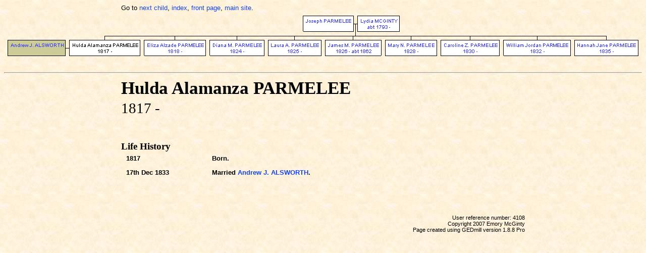

--- FILE ---
content_type: text/html
request_url: http://mcginty.org/individuals/indiI4108.html
body_size: 1520
content:
<!DOCTYPE html PUBLIC "-//W3C//DTD XHTML 1.0 Strict//EN" "http://www.w3.org/TR/xhtml1/DTD/xhtml1-strict.dtd">
<html>
  <head>
    <link rel="stylesheet" type="text/css" href="gedmill-style.css" />
    <meta http-equiv="Content-Type" content="text/html; charset=utf-8" />
    <meta http-equiv="imagetoolbar" content="no" />
    <meta name="Title" content="Hulda Alamanza PARMELEE 1817-" />
    <meta name="Description" content="GEDmill GEDCOM to HTML page for Hulda Alamanza PARMELEE" />
    <meta name="Keywords" content="family tree history Hulda Alamanza PARMELEE" />
    <meta name="Version" content="1.00" />
    <meta name="VersionDate" content="2007-07-09" />
    <title>Hulda Alamanza PARMELEE 1817-</title>
  </head>
  
  <body>
    <div id="header">
      <p>Go to <a href="indiI4110.html">next child</a>, <a href="individuals1.html">index</a>, <a href="index.html">front page</a>, <a href="http://www.mcginty.org">main site</a>.</p>
    </div> <!-- header -->

    <div id="minitree" style="height:115px;">
      <map name="treeMap" id="tree">
        <area alt="Joseph PARMELEE" coords="589,8,689,38" href="indiI4107.html" shape="rect" />
        <area alt="Andrew J. ALSWORTH" coords="4,55,117,86" href="indiI4109.html" shape="rect" />
        <area alt="Eliza Alzade PARMELEE" coords="274,55,396,86" href="indiI4110.html" shape="rect" />
        <area alt="Diana M. PARMELEE" coords="404,55,511,86" href="indiI4112.html" shape="rect" />
        <area alt="Laura A. PARMELEE" coords="519,55,625,86" href="indiI4114.html" shape="rect" />
        <area alt="James M. PARMELEE" coords="633,55,743,86" href="indiI4117.html" shape="rect" />
        <area alt="Mary N. PARMELEE" coords="751,55,854,86" href="indiI4119.html" shape="rect" />
        <area alt="Caroline Z. PARMELEE" coords="862,55,978,86" href="indiI4121.html" shape="rect" />
        <area alt="William Jordan PARMELEE" coords="986,55,1118,86" href="indiI4123.html" shape="rect" />
        <area alt="Hannah Jane PARMELEE" coords="1126,55,1253,86" href="indiI4125.html" shape="rect" />
        <area alt="Lydia MCGINTY" coords="697,8,780,38" href="indiI1743.html" shape="rect" />
      </map>
      <img src="treeI4108.gif"  usemap="#treeMap" alt="Mini tree diagram" width="1258" height="96"/>
    </div>
    <hr />
    <div id="page"> <!-- page -->

      <div id="main">
        <div id="summary">
          <div id="names">
            <h1>Hulda Alamanza PARMELEE</h1>
          </div> <!-- names -->
          <div id="individualSummary">
            <p>1817 - </p>
          </div> <!-- individualSummary -->
        </div> <!-- summary -->
        <div id="events">
          <h1>Life History</h1>
          <table>
            <tr>
              <td class="date"><p class="important">1817</p></td>
              <td class="event"><p class="important">Born.</p></td>
            </tr>
            <tr>
              <td class="date"><p class="important">17th Dec 1833</p></td>
              <td class="event"><p class="important">Married <a href="indiI4109.html">Andrew J. ALSWORTH</a>.</p></td>
            </tr>
            </table>
        </div>
      </div> <!-- main -->

      <div id="footer">
        <p>User reference number: 4108</p>
        <p>Copyright 2007 Emory McGinty</p>
      </div> <!-- footer -->
                                                                                                                                        <p class="plain">&#0080;&#97;&#103;&#101;&#32;&#99;&#114;&#101;&#97;&#116;&#101;&#100;&#32;&#117;&#115;&#105;&#110;&#103;&#32;&#71;&#69;&#68;&#109;&#105;&#108;&#108;&#32;&#118;&#101;&#114;&#115;&#105;&#111;&#110;&#32;&#49;&#46;&#56;&#46;&#56;&#32;&#80;&#114;&#111;</p>
    </div> <!-- page -->
  <!-- WiredMinds eMetrics tracking with Enterprise Edition V5.4 START -->
<script type='text/javascript' src='https://count.carrierzone.com/app/count_server/count.js'></script>
<script type='text/javascript'><!--
wm_custnum='9f69b94aa0c98f65';
wm_page_name='indiI4108.html';
wm_group_name='/services/webpages/m/c/mcginty.org/public/individuals';
wm_campaign_key='campaign_id';
wm_track_alt='';
wiredminds.count();
// -->
</script>
<!-- WiredMinds eMetrics tracking with Enterprise Edition V5.4 END -->
</body>
</html>
